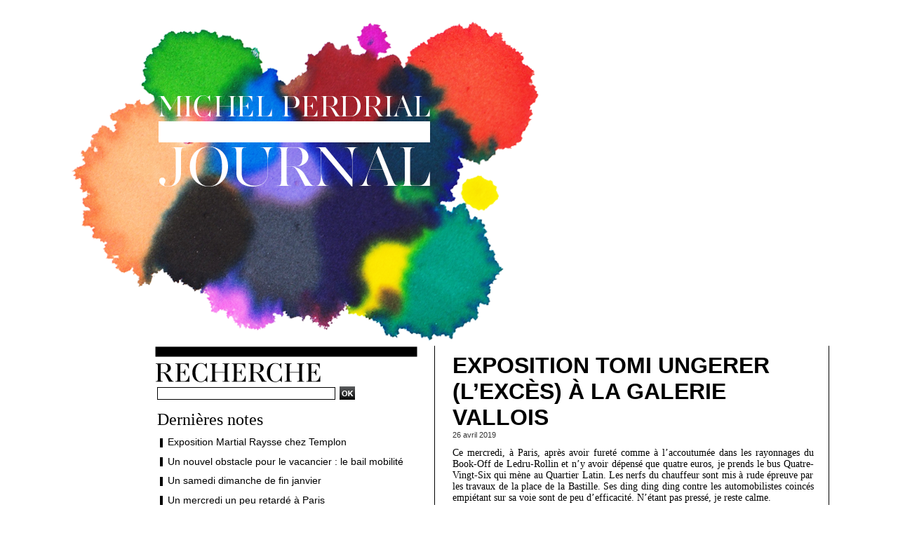

--- FILE ---
content_type: text/html; charset=UTF-8
request_url: https://www.limprimante.com/journalperdrial/Exposition-Tomi-Ungerer-L-Exces-a-la-Galerie-Vallois_a1519.html?com
body_size: 8491
content:
<!DOCTYPE html PUBLIC "-//W3C//DTD XHTML 1.0 Strict//EN" "http://www.w3.org/TR/xhtml1/DTD/xhtml1-strict.dtd">
<html xmlns="http://www.w3.org/1999/xhtml" xmlns:og="http://ogp.me/ns#"  xml:lang="fr" lang="fr">
<head>
<title>Exposition Tomi Ungerer (L’Excès) à la Galerie Vallois</title>
 
<meta http-equiv="Content-Type" content="text/html; Charset=UTF-8" />
<meta name="author" lang="fr" content="Michel Perdrial" />
<meta name="description" content="26 avril 2019 Ce mercredi, à Paris, après avoir fureté comme à l’accoutumée dans les rayonnages du Book-Off de Ledru-Rollin et n’y avoir dépensé que quatre euros, je prends le bus Quatre-Vingt-Si..." />

<meta property="og:url" content="https://www.limprimante.com/journalperdrial/Exposition-Tomi-Ungerer-L-Exces-a-la-Galerie-Vallois_a1519.html" />
<meta property="og:type" content="article" />
<meta name="image" property="og:image" content="https://www.limprimante.com/journalperdrial/var/style/logo.jpg?v=1499289081" />
<meta property="og:title" content="Exposition Tomi Ungerer (L’Excès) à la Galerie Vallois" />
<meta property="og:description" content="26 avril 2019 Ce mercredi, à Paris, après avoir fureté comme à l’accoutumée dans les rayonnages du Book-Off de Ledru-Rollin et n’y avoir dépensé que quatre euros, je prends le bus Quatre-Vingt-Six qui mène au Quartier Latin. Les nerfs du chauffeur sont mis à rude épreuve par les travaux de l..." />
<meta property="og:site_name" content="Le Journal de Michel Perdrial" />
<meta property="twitter:card" content="summary_large_image" />
<meta property="twitter:title" content="Exposition Tomi Ungerer (L’Excès) à la Galerie Vallois" />
<meta property="twitter:description" content="26 avril 2019 Ce mercredi, à Paris, après avoir fureté comme à l’accoutumée dans les rayonnages du Book-Off de Ledru-Rollin et n’y avoir dépensé que quatre euros, je prends le bus Quatre-Vingt-Si..." />
<link rel="stylesheet" href="/journalperdrial/var/style/style_1.css?v=1702986960" type="text/css" />
<link rel="stylesheet" media="only screen and (max-width : 800px)" href="/journalperdrial/var/style/style_1101.css?v=1448442480" type="text/css" />
<link rel="stylesheet" href="/assets/css/gbfonts.min.css?v=1724246908" type="text/css">
<meta id="viewport" name="viewport" content="width=device-width, initial-scale=1.0, maximum-scale=1.0" />
<link id="css-responsive" rel="stylesheet" href="/journalperdrial/_public/css/responsive.min.css?v=1731587507" type="text/css" />
<link rel="stylesheet" media="only screen and (max-width : 800px)" href="/journalperdrial/var/style/style_1101_responsive.css?v=1448442480" type="text/css" />
<link rel="stylesheet" href="/journalperdrial/var/style/style.7394787.css?v=1424335801" type="text/css" />
<link rel="stylesheet" href="/journalperdrial/var/style/style.7394790.css?v=1408443221" type="text/css" />
<link rel="canonical" href="https://www.limprimante.com/journalperdrial/Exposition-Tomi-Ungerer-L-Exces-a-la-Galerie-Vallois_a1519.html" />
<link rel="amphtml" href="https://www.limprimante.com/journalperdrial/Exposition-Tomi-Ungerer-L-Exces-a-la-Galerie-Vallois_a1519.amp.html" />
<link rel="alternate" type="application/rss+xml" title="RSS" href="/journalperdrial/xml/syndication.rss" />
<link rel="alternate" type="application/atom+xml" title="ATOM" href="/journalperdrial/xml/atom.xml" />
<link rel="icon" href="https://www.limprimante.com/favicon.ico?v=1620827681" type="image/x-icon" />
<link rel="shortcut icon" href="https://www.limprimante.com/favicon.ico?v=1620827681" type="image/x-icon" />
<script src="/journalperdrial/_public/js/jquery-1.8.3.min.js?v=1731587507" type="text/javascript"></script>
<script src="/journalperdrial/_public/js/form.js?v=1731587507" type="text/javascript"></script>
<script src="/journalperdrial/_public/js/compress_fonctions.js?v=1731587507" type="text/javascript"></script>
<script type="text/javascript" src="//platform.linkedin.com/in.js">lang:fr_FR</script>
<script type="text/javascript">
/*<![CDATA[*//*---->*/
selected_page = ['article', ''];
selected_page = ['article', '33065663'];

 var GBRedirectionMode = 'IF_FOUND';
/*--*//*]]>*/

</script>
<style type="text/css">
.mod_7394787 img, .mod_7394787 embed, .mod_7394787 table {
	 max-width: 517px;
}

.mod_7394787 .mod_7394787_pub {
	 min-width: 519px;
}

.mod_7394787 .mod_7394787_pub .cel1 {
	 padding: 0;
}

.mod_7394787 .photo.left .mod_7394787_pub, .mod_7394787 .photo.right .mod_7394787_pub {
	 min-width: 259px; margin: 15px 10px;
}

.mod_7394787 .photo.left .mod_7394787_pub {
	 margin-left: 0;
}

.mod_7394787 .photo.right .mod_7394787_pub {
	 margin-right: 0;
}

.mod_7394787 .para_30628802 .photo {
	 position: static;
}

</style>
</head>

<body class="mep1 home">
<div id="z_col_130_responsive" class="responsive-menu">


<!-- MOBI_swipe 10770596 -->
<div id="mod_10770596" class="mod_10770596 wm-module fullbackground  module-MOBI_swipe">
	 <div class="entete"><div class="fullmod">
		 <span>Le Journal de Michel Perdrial</span>
	 </div></div>
	<div class="cel1">
		 <ul>
			 <li class="liens" data-link="home,"><a href="https://www.limprimante.com/journalperdrial/" >			 <span>
			 Accueil
			 </span>
</a></li>
			 <li class="liens" data-link="article,7712422"><a href="/journalperdrial/" >			 <span>
			 L’auteur
			 </span>
</a></li>
			 <li class="liens" data-link="externe,http://le-journal-de-michel-perdrial.eklablog.com/"><a href="http://le-journal-de-michel-perdrial.eklablog.com/" >			 <span>
			 Journal (première partie)
			 </span>
</a></li>
			 <li class="liens" data-link="externe,http://www.limprimante.com/perdrial/"><a href="http://www.limprimante.com/perdrial/" >			 <span>
			 Textes en revues
			 </span>
</a></li>
			 <li class="liens" data-link="contact,michelperdrial@yahoo.fr"><a href="mailto:michelperdrial@yahoo.fr" >			 <span>
			 Me contacter par e-mail
			 </span>
</a></li>
		 </ul>
	</div>
</div>
</div>
<div id="main-responsive">

<div id="main">
<!-- ********************************************** ZONE TITRE ********************************************** -->
<div id="main_inner">

<div id="z_col0">
<div class="z_col0_inner">
<div id="z_col0_responsive" class="module-responsive">

<!-- MOBI_titre 10770595 -->
<div id="mod_10770595" class="mod_10770595 module-MOBI_titre">
<div class="tablet-bg">
<div onclick="swipe()" class="swipe gbicongeneric icon-gbicongeneric-button-swipe-list"></div>
	 <div class="titre"><a href="https://www.limprimante.com/journalperdrial">Journal</a></div>
<div onclick="$('#search-10770595').toggle()" class="searchbutton gbicongeneric icon-gbicongeneric-search"></div>
<div id="search-10770595" class="searchbar" style="display:none">
<form action="/journalperdrial/search/" method="get">
<div class="search-keyword"><input type="text" name="keyword" /></div>
<div class="search-button"><button>Rechercher</button></div>
</form>
</div>
</div>
</div>
</div>

<!-- titre 8565486 -->
<div id="mod_8565486" class="mod_8565486 wm-module fullbackground "><div class="fullmod">
	 <div class="titre_image"><a href="https://www.limprimante.com/journalperdrial/"><img src="/journalperdrial/photo/titre_8565486.png?v=1424258839" alt="Le Journal de Michel Perdrial" title="Le Journal de Michel Perdrial" class="image"/></a></div>
</div></div>
</div>
</div>
<!-- ********************************************** FIN ZONE TITRE ****************************************** -->

<div id="z_centre">
<div class="z_centre_inner">

<!-- ********************************************** COLONNE 1 ********************************************** -->
<div class="z_colonne before-main-colonne" id="z_col1">
<div class="z_col_median z_col1_inner">

<!-- recherche 7394813 -->
<div id="mod_7394813" class="mod_7394813 wm-module fullbackground  recherche type-1">
	 <form id="form_7394813" action="/journalperdrial/search/" method="get" enctype="application/x-www-form-urlencoded" >
	 <div class="entete"><div class="fullmod"></div></div>
		 <div class="cel1">
			 			 <span><span class="cel">
<input type="text" style="width:250px" id="keyword_7394813" name="keyword" value="" class="button"   />			 </span><span class="cel">
<input type="image" src="/_images/icones/ok_5.png?v=1731587505" alt="OK" title="OK" />
			 </span></span>
		 </div>
	 </form>
</div>
<div id="ecart_after_7394813" class="ecart_col1"><hr /></div>

<!-- BLOG_recent 7394775 -->
<div id="mod_7394775" class="mod_7394775 wm-module fullbackground  module-BLOG_recent">
	 <div class="entete"><div class="fullmod">
		 <span>Dernières notes</span>
	 </div></div>
	 <div class="notes">
		 <div class="cel1 first">
			 <div class="titre">
				 <img class="image middle nomargin" src="https://www.limprimante.com/journalperdrial/_images/preset/puces/shape1.gif?v=1732287502" alt=""  /> 
				 <a href="/journalperdrial/Exposition-Martial-Raysse-chez-Templon_a3387.html">Exposition Martial Raysse chez Templon</a>
			 </div>
		 </div>
		 <div class="cel1">
			 <div class="titre">
				 <img class="image middle nomargin" src="https://www.limprimante.com/journalperdrial/_images/preset/puces/shape1.gif?v=1732287502" alt=""  /> 
				 <a href="/journalperdrial/Un-nouvel-obstacle-pour-le-vacancier-le-bail-mobilite_a3386.html">Un nouvel obstacle pour le vacancier : le bail mobilité</a>
			 </div>
		 </div>
		 <div class="cel1">
			 <div class="titre">
				 <img class="image middle nomargin" src="https://www.limprimante.com/journalperdrial/_images/preset/puces/shape1.gif?v=1732287502" alt=""  /> 
				 <a href="/journalperdrial/Un-samedi-dimanche-de-fin-janvier_a3385.html">Un samedi dimanche de fin janvier</a>
			 </div>
		 </div>
		 <div class="cel1">
			 <div class="titre">
				 <img class="image middle nomargin" src="https://www.limprimante.com/journalperdrial/_images/preset/puces/shape1.gif?v=1732287502" alt=""  /> 
				 <a href="/journalperdrial/Un-mercredi-un-peu-retarde-a-Paris_a3384.html">Un mercredi un peu retardé à Paris</a>
			 </div>
		 </div>
		 <div class="cel1">
			 <div class="titre">
				 <img class="image middle nomargin" src="https://www.limprimante.com/journalperdrial/_images/preset/puces/shape1.gif?v=1732287502" alt=""  /> 
				 <a href="/journalperdrial/Quelques-apres-midis-en-compagnie-de-Bruno-Schulz_a3383.html">Quelques après-midis en compagnie de Bruno Schulz</a>
			 </div>
		 </div>
		 <div class="cel1">
			 <div class="titre">
				 <img class="image middle nomargin" src="https://www.limprimante.com/journalperdrial/_images/preset/puces/shape1.gif?v=1732287502" alt=""  /> 
				 <a href="/journalperdrial/Un-premier-mercredi-de-deux-mille-vingt-six-a-Paris-deux_a3382.html">Un premier mercredi de deux mille vingt-six à Paris (deux)</a>
			 </div>
		 </div>
		 <div class="cel1">
			 <div class="titre">
				 <img class="image middle nomargin" src="https://www.limprimante.com/journalperdrial/_images/preset/puces/shape1.gif?v=1732287502" alt=""  /> 
				 <a href="/journalperdrial/Un-premier-mercredi-de-deux-mille-vingt-six-a-Paris-un_a3381.html">Un premier mercredi de deux mille vingt-six à Paris (un)</a>
			 </div>
		 </div>
		 <div class="cel1">
			 <div class="titre">
				 <img class="image middle nomargin" src="https://www.limprimante.com/journalperdrial/_images/preset/puces/shape1.gif?v=1732287502" alt=""  /> 
				 <a href="/journalperdrial/Au-Flaubert-pour-une-paire-de-chaussures_a3380.html">Au Flaubert pour une paire de chaussures</a>
			 </div>
		 </div>
		 <div class="cel1">
			 <div class="titre">
				 <img class="image middle nomargin" src="https://www.limprimante.com/journalperdrial/_images/preset/puces/shape1.gif?v=1732287502" alt=""  /> 
				 <a href="/journalperdrial/Au-troisieme-jour-de-la-vente-de-livres-d-occasion-du-Secours-Pop-aux-Docks_a3379.html">Au troisième jour de la vente de livres d’occasion du Secours Pop aux Docks</a>
			 </div>
		 </div>
		 <div class="cel1">
			 <div class="titre">
				 <img class="image middle nomargin" src="https://www.limprimante.com/journalperdrial/_images/preset/puces/shape1.gif?v=1732287502" alt=""  /> 
				 <a href="/journalperdrial/Au-deuxieme-jour-de-la-vente-de-livres-d-occasion-du-Secours-Pop-aux-Docks_a3378.html">Au deuxième jour de la vente de livres d’occasion du Secours Pop aux Docks</a>
			 </div>
		 </div>
		 <div class="cel1">
			 <div class="titre">
				 <img class="image middle nomargin" src="https://www.limprimante.com/journalperdrial/_images/preset/puces/shape1.gif?v=1732287502" alt=""  /> 
				 <a href="/journalperdrial/Quand-souffle-la-tempete-Goretti_a3377.html">Quand souffle la tempête Goretti</a>
			 </div>
		 </div>
		 <div class="cel1">
			 <div class="titre">
				 <img class="image middle nomargin" src="https://www.limprimante.com/journalperdrial/_images/preset/puces/shape1.gif?v=1732287502" alt=""  /> 
				 <a href="/journalperdrial/Un-petit-tour-au-Bibliovore_a3376.html">Un petit tour au Bibliovore</a>
			 </div>
		 </div>
		 <div class="cel1">
			 <div class="titre">
				 <img class="image middle nomargin" src="https://www.limprimante.com/journalperdrial/_images/preset/puces/shape1.gif?v=1732287502" alt=""  /> 
				 <a href="/journalperdrial/Un-debut-de-semaine-agite_a3375.html">Un début de semaine agité</a>
			 </div>
		 </div>
		 <div class="cel1">
			 <div class="titre">
				 <img class="image middle nomargin" src="https://www.limprimante.com/journalperdrial/_images/preset/puces/shape1.gif?v=1732287502" alt=""  /> 
				 <a href="/journalperdrial/Descendant-la-Seine-avec-Pierre-Mac-Orlan_a3374.html">Descendant la Seine avec Pierre Mac Orlan</a>
			 </div>
		 </div>
		 <div class="cel1">
			 <div class="titre">
				 <img class="image middle nomargin" src="https://www.limprimante.com/journalperdrial/_images/preset/puces/shape1.gif?v=1732287502" alt=""  /> 
				 <a href="/journalperdrial/Une-matinee-au-Metropole_a3373.html">Une matinée au Métropole</a>
			 </div>
		 </div>
		 <div class="cel1">
			 <div class="titre">
				 <img class="image middle nomargin" src="https://www.limprimante.com/journalperdrial/_images/preset/puces/shape1.gif?v=1732287502" alt=""  /> 
				 <a href="/journalperdrial/Et-maintenant-deux-mille-vingt-six_a3372.html">Et maintenant deux mille vingt-six</a>
			 </div>
		 </div>
		 <div class="cel1">
			 <div class="titre">
				 <img class="image middle nomargin" src="https://www.limprimante.com/journalperdrial/_images/preset/puces/shape1.gif?v=1732287502" alt=""  /> 
				 <a href="/journalperdrial/A-Paris-entre-les-deux-Fetes_a3371.html">À Paris entre les deux Fêtes</a>
			 </div>
		 </div>
		 <div class="cel1">
			 <div class="titre">
				 <img class="image middle nomargin" src="https://www.limprimante.com/journalperdrial/_images/preset/puces/shape1.gif?v=1732287502" alt=""  /> 
				 <a href="/journalperdrial/Le-dimanche-le-plus-creux-de-l-annee_a3370.html">Le dimanche le plus creux de l’année</a>
			 </div>
		 </div>
		 <div class="cel1">
			 <div class="titre">
				 <img class="image middle nomargin" src="https://www.limprimante.com/journalperdrial/_images/preset/puces/shape1.gif?v=1732287502" alt=""  /> 
				 <a href="/journalperdrial/De-livre-en-livre_a3369.html">De livre en livre</a>
			 </div>
		 </div>
		 <div class="cel1 last">
			 <div class="titre">
				 <img class="image middle nomargin" src="https://www.limprimante.com/journalperdrial/_images/preset/puces/shape1.gif?v=1732287502" alt=""  /> 
				 <a href="/journalperdrial/Une-douce-nuit-de-Noel_a3368.html">Une douce nuit de Noël</a>
			 </div>
		 </div>
	 </div>
</div>
<div id="ecart_after_7394775" class="ecart_col1"><hr /></div>

<!-- BLOG_archive 7394772 -->
<div id="ecart_before_7394772" class="ecart_col1 responsive" style="display:none"><hr /></div>
<div id="mod_7394772" class="mod_7394772 wm-module fullbackground  module-BLOG_archive">
	 <div class="entete"><div class="fullmod"></div></div>
	 <div class="inner">
		 <ul class="liste_agenda">
			 <li class="cel1 first">
				 <div class="timeline">
					 <img class="image middle nomargin" src="https://www.limprimante.com/journalperdrial/_images/preset/puces/shape1.gif?v=1732287502" alt=""  /> 
					 <a href="/journalperdrial/archives/2026/01/">Janvier&nbsp;2026&nbsp;(16)</a>
				 </div>
			 </li>
			 <li class="cel1">
				 <div class="timeline">
					 <img class="image middle nomargin" src="https://www.limprimante.com/journalperdrial/_images/preset/puces/shape1.gif?v=1732287502" alt=""  /> 
					 <a href="/journalperdrial/archives/2025/12/">Décembre&nbsp;2025&nbsp;(16)</a>
				 </div>
			 </li>
			 <li class="cel1">
				 <div class="timeline">
					 <img class="image middle nomargin" src="https://www.limprimante.com/journalperdrial/_images/preset/puces/shape1.gif?v=1732287502" alt=""  /> 
					 <a href="/journalperdrial/archives/2025/11/">Novembre&nbsp;2025&nbsp;(17)</a>
				 </div>
			 </li>
			 <li class="cel1">
				 <div class="timeline">
					 <img class="image middle nomargin" src="https://www.limprimante.com/journalperdrial/_images/preset/puces/shape1.gif?v=1732287502" alt=""  /> 
					 <a href="/journalperdrial/archives/2025/10/">Octobre&nbsp;2025&nbsp;(31)</a>
				 </div>
			 </li>
			 <li class="cel1">
				 <div class="timeline">
					 <img class="image middle nomargin" src="https://www.limprimante.com/journalperdrial/_images/preset/puces/shape1.gif?v=1732287502" alt=""  /> 
					 <a href="/journalperdrial/archives/2025/09/">Septembre&nbsp;2025&nbsp;(29)</a>
				 </div>
			 </li>
			 <li class="cel1">
				 <div class="timeline">
					 <img class="image middle nomargin" src="https://www.limprimante.com/journalperdrial/_images/preset/puces/shape1.gif?v=1732287502" alt=""  /> 
					 <a href="/journalperdrial/archives/2025/08/">Août&nbsp;2025&nbsp;(12)</a>
				 </div>
			 </li>
			 <li class="cel1">
				 <div class="timeline">
					 <img class="image middle nomargin" src="https://www.limprimante.com/journalperdrial/_images/preset/puces/shape1.gif?v=1732287502" alt=""  /> 
					 <a href="/journalperdrial/archives/2025/07/">Juillet&nbsp;2025&nbsp;(12)</a>
				 </div>
			 </li>
			 <li class="cel1">
				 <div class="timeline">
					 <img class="image middle nomargin" src="https://www.limprimante.com/journalperdrial/_images/preset/puces/shape1.gif?v=1732287502" alt=""  /> 
					 <a href="/journalperdrial/archives/2025/06/">Juin&nbsp;2025&nbsp;(28)</a>
				 </div>
			 </li>
			 <li class="cel1">
				 <div class="timeline">
					 <img class="image middle nomargin" src="https://www.limprimante.com/journalperdrial/_images/preset/puces/shape1.gif?v=1732287502" alt=""  /> 
					 <a href="/journalperdrial/archives/2025/05/">Mai&nbsp;2025&nbsp;(21)</a>
				 </div>
			 </li>
			 <li class="cel1">
				 <div class="timeline">
					 <img class="image middle nomargin" src="https://www.limprimante.com/journalperdrial/_images/preset/puces/shape1.gif?v=1732287502" alt=""  /> 
					 <a href="/journalperdrial/archives/2025/04/">Avril&nbsp;2025&nbsp;(29)</a>
				 </div>
			 </li>
			 <li class="cel1">
				 <div class="timeline">
					 <img class="image middle nomargin" src="https://www.limprimante.com/journalperdrial/_images/preset/puces/shape1.gif?v=1732287502" alt=""  /> 
					 <a href="/journalperdrial/archives/2025/03/">Mars&nbsp;2025&nbsp;(14)</a>
				 </div>
			 </li>
			 <li class="cel1">
				 <div class="timeline">
					 <img class="image middle nomargin" src="https://www.limprimante.com/journalperdrial/_images/preset/puces/shape1.gif?v=1732287502" alt=""  /> 
					 <a href="/journalperdrial/archives/2025/02/">Février&nbsp;2025&nbsp;(9)</a>
				 </div>
			 </li>
			 <li class="cel1">
				 <div class="timeline">
					 <img class="image middle nomargin" src="https://www.limprimante.com/journalperdrial/_images/preset/puces/shape1.gif?v=1732287502" alt=""  /> 
					 <a href="/journalperdrial/archives/2025/01/">Janvier&nbsp;2025&nbsp;(13)</a>
				 </div>
			 </li>
			 <li class="cel1">
				 <div class="timeline">
					 <img class="image middle nomargin" src="https://www.limprimante.com/journalperdrial/_images/preset/puces/shape1.gif?v=1732287502" alt=""  /> 
					 <a href="/journalperdrial/archives/2024/12/">Décembre&nbsp;2024&nbsp;(13)</a>
				 </div>
			 </li>
			 <li class="cel1">
				 <div class="timeline">
					 <img class="image middle nomargin" src="https://www.limprimante.com/journalperdrial/_images/preset/puces/shape1.gif?v=1732287502" alt=""  /> 
					 <a href="/journalperdrial/archives/2024/11/">Novembre&nbsp;2024&nbsp;(14)</a>
				 </div>
			 </li>
			 <li class="cel1">
				 <div class="timeline">
					 <img class="image middle nomargin" src="https://www.limprimante.com/journalperdrial/_images/preset/puces/shape1.gif?v=1732287502" alt=""  /> 
					 <a href="/journalperdrial/archives/2024/10/">Octobre&nbsp;2024&nbsp;(29)</a>
				 </div>
			 </li>
			 <li class="cel1">
				 <div class="timeline">
					 <img class="image middle nomargin" src="https://www.limprimante.com/journalperdrial/_images/preset/puces/shape1.gif?v=1732287502" alt=""  /> 
					 <a href="/journalperdrial/archives/2024/09/">Septembre&nbsp;2024&nbsp;(28)</a>
				 </div>
			 </li>
			 <li class="cel1">
				 <div class="timeline">
					 <img class="image middle nomargin" src="https://www.limprimante.com/journalperdrial/_images/preset/puces/shape1.gif?v=1732287502" alt=""  /> 
					 <a href="/journalperdrial/archives/2024/08/">Août&nbsp;2024&nbsp;(17)</a>
				 </div>
			 </li>
			 <li class="cel1">
				 <div class="timeline">
					 <img class="image middle nomargin" src="https://www.limprimante.com/journalperdrial/_images/preset/puces/shape1.gif?v=1732287502" alt=""  /> 
					 <a href="/journalperdrial/archives/2024/07/">Juillet&nbsp;2024&nbsp;(20)</a>
				 </div>
			 </li>
			 <li class="cel1">
				 <div class="timeline">
					 <img class="image middle nomargin" src="https://www.limprimante.com/journalperdrial/_images/preset/puces/shape1.gif?v=1732287502" alt=""  /> 
					 <a href="/journalperdrial/archives/2024/06/">Juin&nbsp;2024&nbsp;(30)</a>
				 </div>
			 </li>
			 <li class="cel1">
				 <div class="timeline">
					 <img class="image middle nomargin" src="https://www.limprimante.com/journalperdrial/_images/preset/puces/shape1.gif?v=1732287502" alt=""  /> 
					 <a href="/journalperdrial/archives/2024/05/">Mai&nbsp;2024&nbsp;(26)</a>
				 </div>
			 </li>
			 <li class="cel1">
				 <div class="timeline">
					 <img class="image middle nomargin" src="https://www.limprimante.com/journalperdrial/_images/preset/puces/shape1.gif?v=1732287502" alt=""  /> 
					 <a href="/journalperdrial/archives/2024/04/">Avril&nbsp;2024&nbsp;(30)</a>
				 </div>
			 </li>
			 <li class="cel1">
				 <div class="timeline">
					 <img class="image middle nomargin" src="https://www.limprimante.com/journalperdrial/_images/preset/puces/shape1.gif?v=1732287502" alt=""  /> 
					 <a href="/journalperdrial/archives/2024/03/">Mars&nbsp;2024&nbsp;(18)</a>
				 </div>
			 </li>
			 <li class="cel1">
				 <div class="timeline">
					 <img class="image middle nomargin" src="https://www.limprimante.com/journalperdrial/_images/preset/puces/shape1.gif?v=1732287502" alt=""  /> 
					 <a href="/journalperdrial/archives/2024/02/">Février&nbsp;2024&nbsp;(19)</a>
				 </div>
			 </li>
			 <li class="cel1">
				 <div class="timeline">
					 <img class="image middle nomargin" src="https://www.limprimante.com/journalperdrial/_images/preset/puces/shape1.gif?v=1732287502" alt=""  /> 
					 <a href="/journalperdrial/archives/2024/01/">Janvier&nbsp;2024&nbsp;(15)</a>
				 </div>
			 </li>
			 <li class="cel1">
				 <div class="timeline">
					 <img class="image middle nomargin" src="https://www.limprimante.com/journalperdrial/_images/preset/puces/shape1.gif?v=1732287502" alt=""  /> 
					 <a href="/journalperdrial/archives/2023/12/">Décembre&nbsp;2023&nbsp;(19)</a>
				 </div>
			 </li>
			 <li class="cel1">
				 <div class="timeline">
					 <img class="image middle nomargin" src="https://www.limprimante.com/journalperdrial/_images/preset/puces/shape1.gif?v=1732287502" alt=""  /> 
					 <a href="/journalperdrial/archives/2023/11/">Novembre&nbsp;2023&nbsp;(15)</a>
				 </div>
			 </li>
			 <li class="cel1">
				 <div class="timeline">
					 <img class="image middle nomargin" src="https://www.limprimante.com/journalperdrial/_images/preset/puces/shape1.gif?v=1732287502" alt=""  /> 
					 <a href="/journalperdrial/archives/2023/10/">Octobre&nbsp;2023&nbsp;(28)</a>
				 </div>
			 </li>
			 <li class="cel1">
				 <div class="timeline">
					 <img class="image middle nomargin" src="https://www.limprimante.com/journalperdrial/_images/preset/puces/shape1.gif?v=1732287502" alt=""  /> 
					 <a href="/journalperdrial/archives/2023/09/">Septembre&nbsp;2023&nbsp;(26)</a>
				 </div>
			 </li>
			 <li class="cel1">
				 <div class="timeline">
					 <img class="image middle nomargin" src="https://www.limprimante.com/journalperdrial/_images/preset/puces/shape1.gif?v=1732287502" alt=""  /> 
					 <a href="/journalperdrial/archives/2023/08/">Août&nbsp;2023&nbsp;(15)</a>
				 </div>
			 </li>
			 <li class="cel1">
				 <div class="timeline">
					 <img class="image middle nomargin" src="https://www.limprimante.com/journalperdrial/_images/preset/puces/shape1.gif?v=1732287502" alt=""  /> 
					 <a href="/journalperdrial/archives/2023/07/">Juillet&nbsp;2023&nbsp;(20)</a>
				 </div>
			 </li>
			 <li class="cel1">
				 <div class="timeline">
					 <img class="image middle nomargin" src="https://www.limprimante.com/journalperdrial/_images/preset/puces/shape1.gif?v=1732287502" alt=""  /> 
					 <a href="/journalperdrial/archives/2023/06/">Juin&nbsp;2023&nbsp;(30)</a>
				 </div>
			 </li>
			 <li class="cel1">
				 <div class="timeline">
					 <img class="image middle nomargin" src="https://www.limprimante.com/journalperdrial/_images/preset/puces/shape1.gif?v=1732287502" alt=""  /> 
					 <a href="/journalperdrial/archives/2023/05/">Mai&nbsp;2023&nbsp;(24)</a>
				 </div>
			 </li>
			 <li class="cel1">
				 <div class="timeline">
					 <img class="image middle nomargin" src="https://www.limprimante.com/journalperdrial/_images/preset/puces/shape1.gif?v=1732287502" alt=""  /> 
					 <a href="/journalperdrial/archives/2023/04/">Avril&nbsp;2023&nbsp;(28)</a>
				 </div>
			 </li>
			 <li class="cel1">
				 <div class="timeline">
					 <img class="image middle nomargin" src="https://www.limprimante.com/journalperdrial/_images/preset/puces/shape1.gif?v=1732287502" alt=""  /> 
					 <a href="/journalperdrial/archives/2023/03/">Mars&nbsp;2023&nbsp;(19)</a>
				 </div>
			 </li>
			 <li class="cel1">
				 <div class="timeline">
					 <img class="image middle nomargin" src="https://www.limprimante.com/journalperdrial/_images/preset/puces/shape1.gif?v=1732287502" alt=""  /> 
					 <a href="/journalperdrial/archives/2023/02/">Février&nbsp;2023&nbsp;(15)</a>
				 </div>
			 </li>
			 <li class="cel1">
				 <div class="timeline">
					 <img class="image middle nomargin" src="https://www.limprimante.com/journalperdrial/_images/preset/puces/shape1.gif?v=1732287502" alt=""  /> 
					 <a href="/journalperdrial/archives/2023/01/">Janvier&nbsp;2023&nbsp;(16)</a>
				 </div>
			 </li>
			 <li class="cel1">
				 <div class="timeline">
					 <img class="image middle nomargin" src="https://www.limprimante.com/journalperdrial/_images/preset/puces/shape1.gif?v=1732287502" alt=""  /> 
					 <a href="/journalperdrial/archives/2022/12/">Décembre&nbsp;2022&nbsp;(17)</a>
				 </div>
			 </li>
			 <li class="cel1">
				 <div class="timeline">
					 <img class="image middle nomargin" src="https://www.limprimante.com/journalperdrial/_images/preset/puces/shape1.gif?v=1732287502" alt=""  /> 
					 <a href="/journalperdrial/archives/2022/11/">Novembre&nbsp;2022&nbsp;(17)</a>
				 </div>
			 </li>
			 <li class="cel1">
				 <div class="timeline">
					 <img class="image middle nomargin" src="https://www.limprimante.com/journalperdrial/_images/preset/puces/shape1.gif?v=1732287502" alt=""  /> 
					 <a href="/journalperdrial/archives/2022/10/">Octobre&nbsp;2022&nbsp;(27)</a>
				 </div>
			 </li>
			 <li class="cel1">
				 <div class="timeline">
					 <img class="image middle nomargin" src="https://www.limprimante.com/journalperdrial/_images/preset/puces/shape1.gif?v=1732287502" alt=""  /> 
					 <a href="/journalperdrial/archives/2022/09/">Septembre&nbsp;2022&nbsp;(30)</a>
				 </div>
			 </li>
			 <li class="cel1">
				 <div class="timeline">
					 <img class="image middle nomargin" src="https://www.limprimante.com/journalperdrial/_images/preset/puces/shape1.gif?v=1732287502" alt=""  /> 
					 <a href="/journalperdrial/archives/2022/08/">Août&nbsp;2022&nbsp;(23)</a>
				 </div>
			 </li>
			 <li class="cel1">
				 <div class="timeline">
					 <img class="image middle nomargin" src="https://www.limprimante.com/journalperdrial/_images/preset/puces/shape1.gif?v=1732287502" alt=""  /> 
					 <a href="/journalperdrial/archives/2022/07/">Juillet&nbsp;2022&nbsp;(18)</a>
				 </div>
			 </li>
			 <li class="cel1">
				 <div class="timeline">
					 <img class="image middle nomargin" src="https://www.limprimante.com/journalperdrial/_images/preset/puces/shape1.gif?v=1732287502" alt=""  /> 
					 <a href="/journalperdrial/archives/2022/06/">Juin&nbsp;2022&nbsp;(30)</a>
				 </div>
			 </li>
			 <li class="cel1">
				 <div class="timeline">
					 <img class="image middle nomargin" src="https://www.limprimante.com/journalperdrial/_images/preset/puces/shape1.gif?v=1732287502" alt=""  /> 
					 <a href="/journalperdrial/archives/2022/05/">Mai&nbsp;2022&nbsp;(17)</a>
				 </div>
			 </li>
			 <li class="cel1">
				 <div class="timeline">
					 <img class="image middle nomargin" src="https://www.limprimante.com/journalperdrial/_images/preset/puces/shape1.gif?v=1732287502" alt=""  /> 
					 <a href="/journalperdrial/archives/2022/04/">Avril&nbsp;2022&nbsp;(28)</a>
				 </div>
			 </li>
			 <li class="cel1">
				 <div class="timeline">
					 <img class="image middle nomargin" src="https://www.limprimante.com/journalperdrial/_images/preset/puces/shape1.gif?v=1732287502" alt=""  /> 
					 <a href="/journalperdrial/archives/2022/03/">Mars&nbsp;2022&nbsp;(23)</a>
				 </div>
			 </li>
			 <li class="cel1 last">
				 <div class="timeline">
					 <img class="image middle nomargin" src="https://www.limprimante.com/journalperdrial/_images/preset/puces/shape1.gif?v=1732287502" alt=""  /> 
					 <a href="/journalperdrial/archives/2022/02/">Février&nbsp;2022&nbsp;(17)</a>
				 </div>
			 </li>
		 </ul>
	 </div>
</div>
<div id="ecart_after_7394772" class="ecart_col1"><hr /></div>

<!-- BLOG_presentation 7394774 -->
<div id="mod_7394774" class="mod_7394774 wm-module fullbackground  module-BLOG_presentation">
	 <div class="entete"><div class="fullmod"></div></div>
	 <div class="cel1">
		 <div class="titre">
			 Loïc Boyer
		 </div>
		 <div class="description">
Je suis l’auteur de textes courts qui furent publiés depuis mil neuf cent quatre-vingt-quinze dans des revues littéraires en France (Supérieur Inconnu, Supplément d’Ame, Nouvelle Donne, Le Bord de l’Eau, Pris de Peur, l’Art du Bref, Sol’Air, Gros Textes, Salmigondis, Verso, Décharge, Bulle, Filigranes, Diérèse, Martobre, Comme ça et Autrement, (Cahier d’) Ecritures, La Nef des Fous), en Belgique (Traversées, Ecrits Vains, L’Arbre à Plumes, Inédit Nouveau, Bleu d’Encre), au Canada (Les Saisons Littéraires) et en Italie (Les Cahiers du Ru). 			 <br />
			 	Les courageuses Editions du Chardon ont publié en mil neuf cent quatre-vingt-dix-neuf Erotica, un recueil de vingt-huit de ces textes, illustré par Isabelle Pio et Antoine Lopez et préfacé par Sarane Alexandrian, toujours disponible auprès de moi. 			 <br />
			 	Je suis également l’auteur d’une pièce de théâtre et de plusieurs romans ou récits à ce jour inédits. 			 <br />
			 	Depuis le onze novembre deux mille six, je publie mon Journal via Internet, un temps sous-titré Persiflages, moquages et autres énervages mâtinés de complimentages et de contentages. Sa première partie est lisible chez Eklablog, la deuxième ici.			 <br />
			 	Je vis au centre de Rouen dans un ancien monastère où autrefois les Sœurs de la Miséricorde se vouaient à l’éducation des jeunes filles.		 </div>
		 <div class="clear"></div>
	 </div>
</div>
<div id="ecart_after_7394774" class="ecart_col1"><hr /></div>

<!-- lien_perso 7394777 -->
<div id="mod_7394777" class="mod_7394777 wm-module fullbackground  module-lien_perso">
	 <div class="texte">
		 <a href="/journalperdrial/" target="_blank"> <img src="/journalperdrial/photo/mod-7394777.png?v=1424266397" class="image" alt="" style="width:368px" /></a>
	 </div>
</div>
<div id="ecart_after_7394777" class="ecart_col1"><hr /></div>

<!-- lien_perso 7394779 -->
<div id="ecart_before_7394779" class="ecart_col1 responsive" style="display:none"><hr /></div>
<div id="mod_7394779" class="mod_7394779 wm-module fullbackground  module-lien_perso">
	 <div class="texte">
		 <a href="http://le-journal-de-michel-perdrial.eklablog.com/" target="_blank"> Journal (première partie)</a>
	 </div>
</div>
<div id="ecart_after_7394779" class="ecart_col1"><hr /></div>

<!-- lien_perso 8898255 -->
<div id="ecart_before_8898255" class="ecart_col1 responsive" style="display:none"><hr /></div>
<div id="mod_8898255" class="mod_8898255 wm-module fullbackground  module-lien_perso">
	 <div class="texte">
		 <a href="http://www.limprimante.com/perdrial" target="_blank"> Textes en revues</a>
	 </div>
</div>
<div id="ecart_after_8898255" class="ecart_col1"><hr /></div>

<!-- lien_perso 7394778 -->
<div id="ecart_before_7394778" class="ecart_col1 responsive" style="display:none"><hr /></div>
<div id="mod_7394778" class="mod_7394778 wm-module fullbackground  module-lien_perso">
	 <div class="texte">
		 <a href="mailto:michelperdrial@yahoo.fr" target="_blank"> Me contacter par e-mail</a>
	 </div>
</div>
<div id="ecart_after_7394778" class="ecart_col1"><hr /></div>

<!-- espace 7394776 -->
<div id="ecart_before_7394776" class="ecart_col1 responsive" style="display:none"><hr /></div>
<div id="mod_7394776" class="mod_7394776 wm-module fullbackground "><hr /></div>
<div id="ecart_after_7394776" class="ecart_col1"><hr /></div>

<!-- services_web2 7394814 -->
<div id="ecart_before_7394814" class="ecart_col1 responsive" style="display:none"><hr /></div>
<div id="mod_7394814" class="mod_7394814 wm-module fullbackground  services_web2">
	 <div class="entete"><div class="fullmod"></div></div>
		 <div class="cel1">
					 <div class="lien">
						 <a href="http://www.facebook.com/profile.php?id=100000848045916" style="height: 36px; line-height: 36px" target="_blank"><img src="/_images/services_web2/set7/facebook.png" alt="" title="" /></a>
					 </div>
					 <div class="lien">
						 <a href="http://www.limprimante.com/journalperdrial/xml/syndication.rss" style="height: 36px; line-height: 36px" target="_blank"><img src="/_images/services_web2/set7/rss.png" alt="Rss" title="Rss" /></a>
					 </div>
	 <div class="clear"></div>
		 </div>
</div>
</div>
</div>
<!-- ********************************************** FIN COLONNE 1 ****************************************** -->

<!-- ********************************************** COLONNE 2 ********************************************** -->
<div class="z_colonne main-colonne" id="z_col2">
<div class="z_col_median z_col2_inner">
<div id="mod_7394787" class="mod_7394787 wm-module fullbackground  page2_article article-1519">
	 <div class="cel1">
		 <div class="titre">
			 <h1 class="access">
				 Exposition Tomi Ungerer (L’Excès) à la Galerie Vallois
			 </h1>
		 </div>
		 <div class="chapeau" style="">
			 <h3 class="access">
				 26 avril 2019
			 </h3>
		 </div>
	 <div class="entry-content instapaper_body">
		 <br id="sep_para_1" class="sep_para access"/>
		 <div id="para_1" class="para_30628802 resize" style="">
			 <div class="texte">
				 <div class="access firstletter">
					 Ce mercredi, à Paris, après avoir fureté comme à l’accoutumée dans les rayonnages du Book-Off de Ledru-Rollin et n’y avoir dépensé que quatre euros, je prends le bus Quatre-Vingt-Six qui mène au Quartier Latin. Les nerfs du chauffeur sont mis à rude épreuve par les travaux de la place de la Bastille. Ses ding ding ding contre les automobilistes coincés empiétant sur sa voie sont de peu d’efficacité. N’étant pas pressé, je reste calme. <br />  Je descends à Odéon et marche en direction de la rue de la Seine. Au numéro trente-six, et en retrait, se tient la Galerie Georges-Philippe et Nathalie Vallois dont l’enseigne luit. M’y amène une exposition consacrée à certaines œuvres de Tomi Ungerer et nommée <strong><em>L’Excès</em></strong> ou <strong><em>Overdose</em></strong>. J’en pousse la porte et suis salué par la maîtresse des lieux. <br />  Sont montrés là des dessins de la série <strong><em>The Party</em></strong> dans laquelle Ungerer se moque des participant(e)s aux soirées new-yorkaises où le traînait sa femme d’alors. On y voit aussi des collages (ou dessins collages) plus récents, dont beaucoup sont cruels pour l’être humain. Quelques sculptures ou assemblages complètent l’ensemble. Leur férocité me comble&nbsp;: porte à barreaux miroir, guillotinée portant sa tête dans un panier, poupées nues en bocaux dans du formol. Que d’idées avait cet homme, me dis-je, tandis qu’arrive une femme venue spécialement de Norvège pour autre chose&nbsp;; elle représente des collectionneurs de Nouveaux Réalistes et est traitée avec la déférence que nécessite une transaction potentielle. <br />  Par la rue Saint-André-des-Arts, je rejoins Saint-Michel d’où je jette un œil à cette malheureuse Cathédrale puis entre au restaurant La Cochonnaille, rue de la Harpe, à midi pile, où <strong><em>Nostalgie</em></strong> m’apprend la mort de Dick Rivers, d’un cancer, à soixante-quatorze ans, le jour de son anniversaire. <br />  &nbsp;&nbsp;&nbsp;&nbsp;&nbsp;&nbsp;&nbsp;&nbsp;&nbsp;&nbsp;&nbsp;&nbsp;&nbsp;&nbsp;&nbsp;&nbsp;&nbsp;&nbsp;&nbsp;&nbsp;&nbsp;&nbsp;&nbsp;&nbsp;&nbsp;&nbsp;&nbsp;&nbsp;&nbsp;&nbsp;&nbsp;&nbsp;&nbsp;&nbsp;&nbsp;&nbsp;&nbsp;&nbsp;&nbsp;&nbsp;&nbsp;&nbsp;&nbsp;&nbsp;&nbsp;&nbsp;&nbsp;&nbsp;&nbsp;&nbsp;&nbsp;&nbsp;&nbsp;&nbsp;&nbsp;&nbsp;&nbsp;&nbsp;&nbsp;&nbsp;&nbsp;&nbsp;&nbsp;&nbsp;&nbsp;&nbsp;&nbsp;&nbsp; * <br />  Cette semaine sont rediffusés les <strong><em>A voix nue</em></strong> de Tomi Ungerer sur <strong><em>France Cul</em></strong> avec ce mercredi soir un focus sur l’œuvre érotique qu’il me sera loisible d’écouter à mon retour. <br />  &nbsp;
				 </div>
			 </div>
			 <div class="clear"></div>
		 </div>
	 </div>
		 <br class="texte clear" />
<iframe class="sharing" src="//www.facebook.com/plugins/like.php?href=https%3A%2F%2Fwww.limprimante.com%2Fjournalperdrial%2FExposition-Tomi-Ungerer-L-Exces-a-la-Galerie-Vallois_a1519.html&amp;layout=button_count&amp;show_faces=false&amp;width=100&amp;action=like&amp;colorscheme=light" scrolling="no" frameborder="0" allowTransparency="true" style="float:left; border:none; overflow:hidden; width:105px; height:20px;"></iframe>
<iframe class="sharing" allowtransparency="true" frameborder="0" scrolling="no" src="//platform.twitter.com/widgets/tweet_button.html?url=http%3A%2F%2Fxfru.it%2Fq1r547&amp;counturl=https%3A%2F%2Fwww.limprimante.com%2Fjournalperdrial%2FExposition-Tomi-Ungerer-L-Exces-a-la-Galerie-Vallois_a1519.html&amp;text=Exposition%20Tomi%20Ungerer%20%28L%E2%80%99Exc%C3%A8s%29%20%C3%A0%20la%20Galerie%20Vallois&amp;count=horizontal" style="float:left;width:115px; height:20px;"></iframe>
<div class="sharing" style="float: left; width:115px; height:20px;">
<script type="IN/Share" data-url="https://www.limprimante.com/journalperdrial/Exposition-Tomi-Ungerer-L-Exces-a-la-Galerie-Vallois_a1519.html" data-counter="right"></script>
</div>
<div class="clear"></div>
 <div style="display:none" id="hidden_fields"></div>

		 <br />
		 <!-- page2_commentaire -->
		 <a id="comments"></a>
		 <div id="mod_7394790" class="param_commentaire mod_7394790 wm-module fullbackground ">
			 <div class="cel1">
				 <a id="last_comment"></a>
			 <div id="div_form_comment">
				 <a id="infoscom"></a>
				 <div id="infos_fond_div" style="display:none;"></div>
				 <div id="title_new_comment" class="infos">Nouveau commentaire : </div>
				 <form id="form_comment" action="/journalperdrial/Exposition-Tomi-Ungerer-L-Exces-a-la-Galerie-Vallois_a1519.html?com#last_comment" method="post" accept-charset="UTF-8">
					 <div class="infos encadre">
						 <input type="hidden" name="action" value="article" />
						 <input type="hidden" name="id_article" value="33065663" />
						 <input type="hidden" name="id_article_reel" value="33065663" />
						 <input type="hidden" name="ajout_commentaire" value="oui" />
						 <input type="hidden" name="type_enreg" value="" />
						 <input type="hidden" name="type" value="" />
						 <div class="form">
				 <div id="inputs">
					<div id="div_a_pseudo" style="">
<label style="">Nom * :</label>
<div class="inputrow" style="">
	 <input class="button" onfocus="del_error(this.id)" type="text" id="a_pseudo" name="a_pseudo" value=""  maxlength="250" />
	 <div id="error_a_pseudo" class="error"></div>
</div>
<div class="inforow"> </div>
</div>
<div class="break"></div>
					<div id="div_a_email" style="">
<label style="">Adresse email (non publiée) * :</label>
<div class="inputrow" style="">
	 <input class="button" onfocus="del_error(this.id)" type="text" id="a_email" name="a_email" value=""  maxlength="120" />
	 <div id="error_a_email" class="error"></div>
</div>
<div class="inforow"> </div>
</div>
<div class="break"></div>
					<div id="div_a_url" style="">
<label style="">Site web :</label>
<div class="inputrow" style="">
	 <input class="button" onfocus="del_error(this.id)" type="text" id="a_url" name="a_url" value=""  />
	 <div id="error_a_url" class="error"></div>
</div>
<div class="inforow"> </div>
</div>
<div class="break"></div>
				 </div>
				 <label style="display:block;margin-bottom:3px">Commentaire * :</label>
				 <div class="inputrow" style="padding-top:5px">
					 <textarea id="a_commentaire" class="button" onfocus="del_error('a_commentaire')" name="a_commentaire" rows="8"></textarea>
					 <div id="error_a_commentaire" class="error"></div>
				 </div>
			 <div class="clear"></div>
				 <div id="notify">
					<div class="radiorow">
		 <input type="checkbox" name="a_notify" id="a_notify" value="yes"  /> <label for="a_notify" class="champ" style="display:inline">Me notifier l'arrivée de nouveaux commentaires</label><br/>
		 <div id="error_a_notify" class="error"></div>
</div>
<div class="break"></div>
				 </div>
						 </div>
						 <div class="submit" style="margin:10px 0">
							 <input type="submit" value="Proposer" class="button2" />
						 </div>
					 </div>
				 </form>
			 </div>
		 </div>
		 </div>
 
	 </div>
</div>
<div id="ecart_after_7394787" class="ecart_col2"><hr /></div>
</div>
</div>
<!-- ********************************************** FIN COLONNE 2 ****************************************** -->

</div>
</div>

<!-- ********************************************** ZONE OURS ********************************************** -->
<div id="z_col100">
<div class="z_col100_inner">

<!-- ours 7394781 -->
<div id="mod_7394781" class="mod_7394781 wm-module fullbackground  module-ours"><div class="fullmod">
	 <div class="legal">
		 © 2014 Michel Perdrial - Design: Bureau l’Imprimante
	 </div>
	 <div class="bouton">
	</div>
</div></div>
</div>
</div>
<!-- ********************************************** FIN ZONE OURS ****************************************** -->

</div>
</div>
</div>
<script type="text/javascript">
/*<![CDATA[*//*---->*/
if (typeof wm_select_link === 'function') wm_select_link('.mod_10770596 .liens');

$(function() {
    var ok_search = false;
    var search = document.location.pathname.replace(/^(.*)\/search\/([^\/]+)\/?(.*)$/, '$2');
    if (search != '' && search != document.location.pathname)	{ 
        ok_search = true;
    } else {
        search = document.location.search.replace(/^\?(.*)&?keyword=([^&]*)&?(.*)/, '$2');
        if (search != '' && search != document.location.search)	{
            ok_search = true;
        }
    }
    if (ok_search) {
        $('#icon-search-7394813').trigger('click');
        $('#keyword_safe_7394813').hide(); 
        $('#keyword_7394813').val(decodeURIComponent(search).replace('+', ' ')).show();
    }
});
recharge_async('hidden_fields', '/journalperdrial/mymodule/7394790/', 'ajax=true&show=fields&type=&id_objet=33065663');
make_print_object("33065663", "AzEBalVnATZXbwEw", "form_comment", true);

/*--*//*]]>*/
</script>
</body>

</html>


--- FILE ---
content_type: text/css
request_url: https://www.limprimante.com/journalperdrial/var/style/style_1101_responsive.css?v=1448442480
body_size: 202
content:
div.ecart_col0 {height: 10px !important;}.z_col0_inner {padding-top: 0px !important;padding-bottom: 10px !important;padding-left: 10px !important;padding-right: 10px !important;}#z_col0_responsive {margin-left: -10px !important;margin-right: -10px !important;} #z_col0.full .fullmod {padding-left: 10px !important;padding-right: 10px !important;} div.ecart_col100 {height: 10px !important;}.z_col100_inner {padding-top: 10px !important;padding-bottom: 10px !important;padding-left: 10px !important;padding-right: 10px !important;}.z_col1_inner {padding-top: 10px !important;padding-bottom: 10px !important;padding-left: 10px !important;padding-right: 10px !important;}.z_col1_inner div.ecart_col1 {height: 10px !important;}.z_col2_inner, .z_colfull_inner {padding-top: 10px !important;padding-bottom: 10px !important;padding-left: 10px !important;padding-right: 10px !important;}.z_col2_inner div.ecart_col2 {height: 10px !important;}